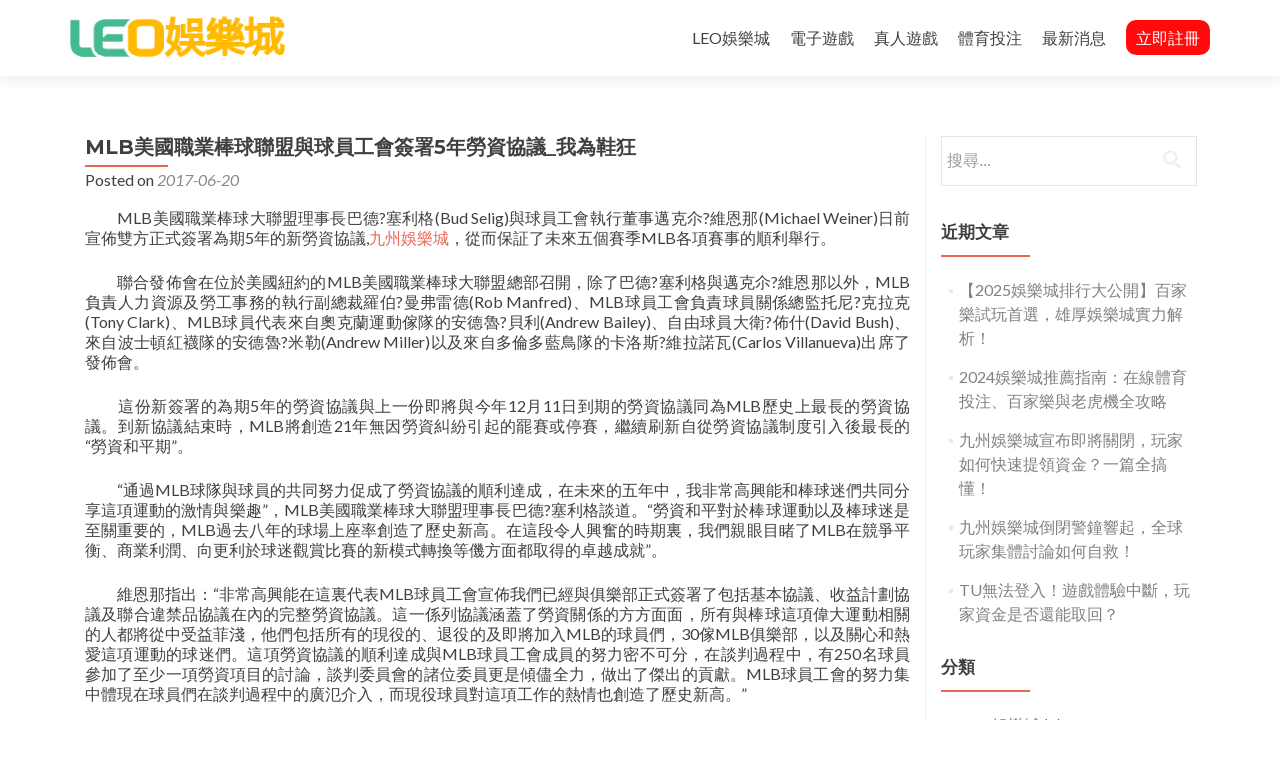

--- FILE ---
content_type: text/html; charset=UTF-8
request_url: https://hihijp.com/mlb%E7%BE%8E%E5%9C%8B%E8%81%B7%E6%A5%AD%E6%A3%92%E7%90%83%E8%81%AF%E7%9B%9F%E8%88%87%E7%90%83%E5%93%A1%E5%B7%A5%E6%9C%83%E7%B0%BD%E7%BD%B25%E5%B9%B4%E5%8B%9E%E8%B3%87%E5%8D%94%E8%AD%B0_%E6%88%91/
body_size: 60320
content:
<!DOCTYPE html>

<html lang="zh-TW">

<head>

<meta charset="UTF-8">
<meta name="viewport" content="width=device-width, initial-scale=1">
<link rel="profile" href="http://gmpg.org/xfn/11">
<link rel="pingback" href="https://hihijp.com/xmlrpc.php">

<meta name='robots' content='index, follow, max-image-preview:large, max-snippet:-1, max-video-preview:-1' />

	<!-- This site is optimized with the Yoast SEO plugin v25.6 - https://yoast.com/wordpress/plugins/seo/ -->
	<title>MLB美國職業棒球聯盟與球員工會簽署5年勞資協議_我為鞋狂 - 九州LEO娛樂城|天下現金版-老友續存千送百，新會員首存送500體驗金</title>
	<link rel="canonical" href="https://hihijp.com/mlb美國職業棒球聯盟與球員工會簽署5年勞資協議_我/" />
	<meta property="og:locale" content="zh_TW" />
	<meta property="og:type" content="article" />
	<meta property="og:title" content="MLB美國職業棒球聯盟與球員工會簽署5年勞資協議_我為鞋狂 - 九州LEO娛樂城|天下現金版-老友續存千送百，新會員首存送500體驗金" />
	<meta property="og:description" content="　　MLB美國職業棒球大聯盟理事長巴德?塞利格(Bud&nbsp;Selig)與球員工會執行董事邁克尒?維恩那 Read more about MLB美國職業棒球聯盟與球員工會簽署5年勞資協議_我為鞋狂[&hellip;]" />
	<meta property="og:url" content="https://hihijp.com/mlb美國職業棒球聯盟與球員工會簽署5年勞資協議_我/" />
	<meta property="og:site_name" content="九州LEO娛樂城|天下現金版-老友續存千送百，新會員首存送500體驗金" />
	<meta property="article:published_time" content="2017-06-20T11:08:08+00:00" />
	<meta name="author" content="admin" />
	<meta name="twitter:card" content="summary_large_image" />
	<meta name="twitter:label1" content="作者:" />
	<meta name="twitter:data1" content="admin" />
	<script type="application/ld+json" class="yoast-schema-graph">{"@context":"https://schema.org","@graph":[{"@type":"WebPage","@id":"https://hihijp.com/mlb%e7%be%8e%e5%9c%8b%e8%81%b7%e6%a5%ad%e6%a3%92%e7%90%83%e8%81%af%e7%9b%9f%e8%88%87%e7%90%83%e5%93%a1%e5%b7%a5%e6%9c%83%e7%b0%bd%e7%bd%b25%e5%b9%b4%e5%8b%9e%e8%b3%87%e5%8d%94%e8%ad%b0_%e6%88%91/","url":"https://hihijp.com/mlb%e7%be%8e%e5%9c%8b%e8%81%b7%e6%a5%ad%e6%a3%92%e7%90%83%e8%81%af%e7%9b%9f%e8%88%87%e7%90%83%e5%93%a1%e5%b7%a5%e6%9c%83%e7%b0%bd%e7%bd%b25%e5%b9%b4%e5%8b%9e%e8%b3%87%e5%8d%94%e8%ad%b0_%e6%88%91/","name":"MLB美國職業棒球聯盟與球員工會簽署5年勞資協議_我為鞋狂 - 九州LEO娛樂城|天下現金版-老友續存千送百，新會員首存送500體驗金","isPartOf":{"@id":"https://hihijp.com/#website"},"datePublished":"2017-06-20T11:08:08+00:00","author":{"@id":"https://hihijp.com/#/schema/person/0cb6e75554d8f8077d31012768085644"},"breadcrumb":{"@id":"https://hihijp.com/mlb%e7%be%8e%e5%9c%8b%e8%81%b7%e6%a5%ad%e6%a3%92%e7%90%83%e8%81%af%e7%9b%9f%e8%88%87%e7%90%83%e5%93%a1%e5%b7%a5%e6%9c%83%e7%b0%bd%e7%bd%b25%e5%b9%b4%e5%8b%9e%e8%b3%87%e5%8d%94%e8%ad%b0_%e6%88%91/#breadcrumb"},"inLanguage":"zh-TW","potentialAction":[{"@type":"ReadAction","target":["https://hihijp.com/mlb%e7%be%8e%e5%9c%8b%e8%81%b7%e6%a5%ad%e6%a3%92%e7%90%83%e8%81%af%e7%9b%9f%e8%88%87%e7%90%83%e5%93%a1%e5%b7%a5%e6%9c%83%e7%b0%bd%e7%bd%b25%e5%b9%b4%e5%8b%9e%e8%b3%87%e5%8d%94%e8%ad%b0_%e6%88%91/"]}]},{"@type":"BreadcrumbList","@id":"https://hihijp.com/mlb%e7%be%8e%e5%9c%8b%e8%81%b7%e6%a5%ad%e6%a3%92%e7%90%83%e8%81%af%e7%9b%9f%e8%88%87%e7%90%83%e5%93%a1%e5%b7%a5%e6%9c%83%e7%b0%bd%e7%bd%b25%e5%b9%b4%e5%8b%9e%e8%b3%87%e5%8d%94%e8%ad%b0_%e6%88%91/#breadcrumb","itemListElement":[{"@type":"ListItem","position":1,"name":"首頁","item":"https://hihijp.com/"},{"@type":"ListItem","position":2,"name":"MLB美國職業棒球聯盟與球員工會簽署5年勞資協議_我為鞋狂"}]},{"@type":"WebSite","@id":"https://hihijp.com/#website","url":"https://hihijp.com/","name":"九州LEO娛樂城|天下現金版-老友續存千送百，新會員首存送500體驗金","description":"","potentialAction":[{"@type":"SearchAction","target":{"@type":"EntryPoint","urlTemplate":"https://hihijp.com/?s={search_term_string}"},"query-input":{"@type":"PropertyValueSpecification","valueRequired":true,"valueName":"search_term_string"}}],"inLanguage":"zh-TW"},{"@type":"Person","@id":"https://hihijp.com/#/schema/person/0cb6e75554d8f8077d31012768085644","name":"admin","image":{"@type":"ImageObject","inLanguage":"zh-TW","@id":"https://hihijp.com/#/schema/person/image/","url":"https://secure.gravatar.com/avatar/5c6249b3031b5054ca33876f16474fed68bea954c8d1e3e0dd2721f0569fe3d8?s=96&d=monsterid&r=g","contentUrl":"https://secure.gravatar.com/avatar/5c6249b3031b5054ca33876f16474fed68bea954c8d1e3e0dd2721f0569fe3d8?s=96&d=monsterid&r=g","caption":"admin"}}]}</script>
	<!-- / Yoast SEO plugin. -->


<link rel='dns-prefetch' href='//static.addtoany.com' />
<link rel='dns-prefetch' href='//fonts.googleapis.com' />
<link rel="alternate" type="application/rss+xml" title="訂閱《九州LEO娛樂城|天下現金版-老友續存千送百，新會員首存送500體驗金》&raquo; 資訊提供" href="https://hihijp.com/feed/" />
<link rel="alternate" type="application/rss+xml" title="訂閱《九州LEO娛樂城|天下現金版-老友續存千送百，新會員首存送500體驗金》&raquo; 留言的資訊提供" href="https://hihijp.com/comments/feed/" />
<link rel="alternate" title="oEmbed (JSON)" type="application/json+oembed" href="https://hihijp.com/wp-json/oembed/1.0/embed?url=https%3A%2F%2Fhihijp.com%2Fmlb%25e7%25be%258e%25e5%259c%258b%25e8%2581%25b7%25e6%25a5%25ad%25e6%25a3%2592%25e7%2590%2583%25e8%2581%25af%25e7%259b%259f%25e8%2588%2587%25e7%2590%2583%25e5%2593%25a1%25e5%25b7%25a5%25e6%259c%2583%25e7%25b0%25bd%25e7%25bd%25b25%25e5%25b9%25b4%25e5%258b%259e%25e8%25b3%2587%25e5%258d%2594%25e8%25ad%25b0_%25e6%2588%2591%2F" />
<link rel="alternate" title="oEmbed (XML)" type="text/xml+oembed" href="https://hihijp.com/wp-json/oembed/1.0/embed?url=https%3A%2F%2Fhihijp.com%2Fmlb%25e7%25be%258e%25e5%259c%258b%25e8%2581%25b7%25e6%25a5%25ad%25e6%25a3%2592%25e7%2590%2583%25e8%2581%25af%25e7%259b%259f%25e8%2588%2587%25e7%2590%2583%25e5%2593%25a1%25e5%25b7%25a5%25e6%259c%2583%25e7%25b0%25bd%25e7%25bd%25b25%25e5%25b9%25b4%25e5%258b%259e%25e8%25b3%2587%25e5%258d%2594%25e8%25ad%25b0_%25e6%2588%2591%2F&#038;format=xml" />
<style id='wp-img-auto-sizes-contain-inline-css' type='text/css'>
img:is([sizes=auto i],[sizes^="auto," i]){contain-intrinsic-size:3000px 1500px}
/*# sourceURL=wp-img-auto-sizes-contain-inline-css */
</style>
<style id='wp-emoji-styles-inline-css' type='text/css'>

	img.wp-smiley, img.emoji {
		display: inline !important;
		border: none !important;
		box-shadow: none !important;
		height: 1em !important;
		width: 1em !important;
		margin: 0 0.07em !important;
		vertical-align: -0.1em !important;
		background: none !important;
		padding: 0 !important;
	}
/*# sourceURL=wp-emoji-styles-inline-css */
</style>
<link rel='stylesheet' id='wp-block-library-css' href='https://hihijp.com/wp-includes/css/dist/block-library/style.min.css?ver=6.9' type='text/css' media='all' />
<style id='global-styles-inline-css' type='text/css'>
:root{--wp--preset--aspect-ratio--square: 1;--wp--preset--aspect-ratio--4-3: 4/3;--wp--preset--aspect-ratio--3-4: 3/4;--wp--preset--aspect-ratio--3-2: 3/2;--wp--preset--aspect-ratio--2-3: 2/3;--wp--preset--aspect-ratio--16-9: 16/9;--wp--preset--aspect-ratio--9-16: 9/16;--wp--preset--color--black: #000000;--wp--preset--color--cyan-bluish-gray: #abb8c3;--wp--preset--color--white: #ffffff;--wp--preset--color--pale-pink: #f78da7;--wp--preset--color--vivid-red: #cf2e2e;--wp--preset--color--luminous-vivid-orange: #ff6900;--wp--preset--color--luminous-vivid-amber: #fcb900;--wp--preset--color--light-green-cyan: #7bdcb5;--wp--preset--color--vivid-green-cyan: #00d084;--wp--preset--color--pale-cyan-blue: #8ed1fc;--wp--preset--color--vivid-cyan-blue: #0693e3;--wp--preset--color--vivid-purple: #9b51e0;--wp--preset--gradient--vivid-cyan-blue-to-vivid-purple: linear-gradient(135deg,rgb(6,147,227) 0%,rgb(155,81,224) 100%);--wp--preset--gradient--light-green-cyan-to-vivid-green-cyan: linear-gradient(135deg,rgb(122,220,180) 0%,rgb(0,208,130) 100%);--wp--preset--gradient--luminous-vivid-amber-to-luminous-vivid-orange: linear-gradient(135deg,rgb(252,185,0) 0%,rgb(255,105,0) 100%);--wp--preset--gradient--luminous-vivid-orange-to-vivid-red: linear-gradient(135deg,rgb(255,105,0) 0%,rgb(207,46,46) 100%);--wp--preset--gradient--very-light-gray-to-cyan-bluish-gray: linear-gradient(135deg,rgb(238,238,238) 0%,rgb(169,184,195) 100%);--wp--preset--gradient--cool-to-warm-spectrum: linear-gradient(135deg,rgb(74,234,220) 0%,rgb(151,120,209) 20%,rgb(207,42,186) 40%,rgb(238,44,130) 60%,rgb(251,105,98) 80%,rgb(254,248,76) 100%);--wp--preset--gradient--blush-light-purple: linear-gradient(135deg,rgb(255,206,236) 0%,rgb(152,150,240) 100%);--wp--preset--gradient--blush-bordeaux: linear-gradient(135deg,rgb(254,205,165) 0%,rgb(254,45,45) 50%,rgb(107,0,62) 100%);--wp--preset--gradient--luminous-dusk: linear-gradient(135deg,rgb(255,203,112) 0%,rgb(199,81,192) 50%,rgb(65,88,208) 100%);--wp--preset--gradient--pale-ocean: linear-gradient(135deg,rgb(255,245,203) 0%,rgb(182,227,212) 50%,rgb(51,167,181) 100%);--wp--preset--gradient--electric-grass: linear-gradient(135deg,rgb(202,248,128) 0%,rgb(113,206,126) 100%);--wp--preset--gradient--midnight: linear-gradient(135deg,rgb(2,3,129) 0%,rgb(40,116,252) 100%);--wp--preset--font-size--small: 13px;--wp--preset--font-size--medium: 20px;--wp--preset--font-size--large: 36px;--wp--preset--font-size--x-large: 42px;--wp--preset--spacing--20: 0.44rem;--wp--preset--spacing--30: 0.67rem;--wp--preset--spacing--40: 1rem;--wp--preset--spacing--50: 1.5rem;--wp--preset--spacing--60: 2.25rem;--wp--preset--spacing--70: 3.38rem;--wp--preset--spacing--80: 5.06rem;--wp--preset--shadow--natural: 6px 6px 9px rgba(0, 0, 0, 0.2);--wp--preset--shadow--deep: 12px 12px 50px rgba(0, 0, 0, 0.4);--wp--preset--shadow--sharp: 6px 6px 0px rgba(0, 0, 0, 0.2);--wp--preset--shadow--outlined: 6px 6px 0px -3px rgb(255, 255, 255), 6px 6px rgb(0, 0, 0);--wp--preset--shadow--crisp: 6px 6px 0px rgb(0, 0, 0);}:where(.is-layout-flex){gap: 0.5em;}:where(.is-layout-grid){gap: 0.5em;}body .is-layout-flex{display: flex;}.is-layout-flex{flex-wrap: wrap;align-items: center;}.is-layout-flex > :is(*, div){margin: 0;}body .is-layout-grid{display: grid;}.is-layout-grid > :is(*, div){margin: 0;}:where(.wp-block-columns.is-layout-flex){gap: 2em;}:where(.wp-block-columns.is-layout-grid){gap: 2em;}:where(.wp-block-post-template.is-layout-flex){gap: 1.25em;}:where(.wp-block-post-template.is-layout-grid){gap: 1.25em;}.has-black-color{color: var(--wp--preset--color--black) !important;}.has-cyan-bluish-gray-color{color: var(--wp--preset--color--cyan-bluish-gray) !important;}.has-white-color{color: var(--wp--preset--color--white) !important;}.has-pale-pink-color{color: var(--wp--preset--color--pale-pink) !important;}.has-vivid-red-color{color: var(--wp--preset--color--vivid-red) !important;}.has-luminous-vivid-orange-color{color: var(--wp--preset--color--luminous-vivid-orange) !important;}.has-luminous-vivid-amber-color{color: var(--wp--preset--color--luminous-vivid-amber) !important;}.has-light-green-cyan-color{color: var(--wp--preset--color--light-green-cyan) !important;}.has-vivid-green-cyan-color{color: var(--wp--preset--color--vivid-green-cyan) !important;}.has-pale-cyan-blue-color{color: var(--wp--preset--color--pale-cyan-blue) !important;}.has-vivid-cyan-blue-color{color: var(--wp--preset--color--vivid-cyan-blue) !important;}.has-vivid-purple-color{color: var(--wp--preset--color--vivid-purple) !important;}.has-black-background-color{background-color: var(--wp--preset--color--black) !important;}.has-cyan-bluish-gray-background-color{background-color: var(--wp--preset--color--cyan-bluish-gray) !important;}.has-white-background-color{background-color: var(--wp--preset--color--white) !important;}.has-pale-pink-background-color{background-color: var(--wp--preset--color--pale-pink) !important;}.has-vivid-red-background-color{background-color: var(--wp--preset--color--vivid-red) !important;}.has-luminous-vivid-orange-background-color{background-color: var(--wp--preset--color--luminous-vivid-orange) !important;}.has-luminous-vivid-amber-background-color{background-color: var(--wp--preset--color--luminous-vivid-amber) !important;}.has-light-green-cyan-background-color{background-color: var(--wp--preset--color--light-green-cyan) !important;}.has-vivid-green-cyan-background-color{background-color: var(--wp--preset--color--vivid-green-cyan) !important;}.has-pale-cyan-blue-background-color{background-color: var(--wp--preset--color--pale-cyan-blue) !important;}.has-vivid-cyan-blue-background-color{background-color: var(--wp--preset--color--vivid-cyan-blue) !important;}.has-vivid-purple-background-color{background-color: var(--wp--preset--color--vivid-purple) !important;}.has-black-border-color{border-color: var(--wp--preset--color--black) !important;}.has-cyan-bluish-gray-border-color{border-color: var(--wp--preset--color--cyan-bluish-gray) !important;}.has-white-border-color{border-color: var(--wp--preset--color--white) !important;}.has-pale-pink-border-color{border-color: var(--wp--preset--color--pale-pink) !important;}.has-vivid-red-border-color{border-color: var(--wp--preset--color--vivid-red) !important;}.has-luminous-vivid-orange-border-color{border-color: var(--wp--preset--color--luminous-vivid-orange) !important;}.has-luminous-vivid-amber-border-color{border-color: var(--wp--preset--color--luminous-vivid-amber) !important;}.has-light-green-cyan-border-color{border-color: var(--wp--preset--color--light-green-cyan) !important;}.has-vivid-green-cyan-border-color{border-color: var(--wp--preset--color--vivid-green-cyan) !important;}.has-pale-cyan-blue-border-color{border-color: var(--wp--preset--color--pale-cyan-blue) !important;}.has-vivid-cyan-blue-border-color{border-color: var(--wp--preset--color--vivid-cyan-blue) !important;}.has-vivid-purple-border-color{border-color: var(--wp--preset--color--vivid-purple) !important;}.has-vivid-cyan-blue-to-vivid-purple-gradient-background{background: var(--wp--preset--gradient--vivid-cyan-blue-to-vivid-purple) !important;}.has-light-green-cyan-to-vivid-green-cyan-gradient-background{background: var(--wp--preset--gradient--light-green-cyan-to-vivid-green-cyan) !important;}.has-luminous-vivid-amber-to-luminous-vivid-orange-gradient-background{background: var(--wp--preset--gradient--luminous-vivid-amber-to-luminous-vivid-orange) !important;}.has-luminous-vivid-orange-to-vivid-red-gradient-background{background: var(--wp--preset--gradient--luminous-vivid-orange-to-vivid-red) !important;}.has-very-light-gray-to-cyan-bluish-gray-gradient-background{background: var(--wp--preset--gradient--very-light-gray-to-cyan-bluish-gray) !important;}.has-cool-to-warm-spectrum-gradient-background{background: var(--wp--preset--gradient--cool-to-warm-spectrum) !important;}.has-blush-light-purple-gradient-background{background: var(--wp--preset--gradient--blush-light-purple) !important;}.has-blush-bordeaux-gradient-background{background: var(--wp--preset--gradient--blush-bordeaux) !important;}.has-luminous-dusk-gradient-background{background: var(--wp--preset--gradient--luminous-dusk) !important;}.has-pale-ocean-gradient-background{background: var(--wp--preset--gradient--pale-ocean) !important;}.has-electric-grass-gradient-background{background: var(--wp--preset--gradient--electric-grass) !important;}.has-midnight-gradient-background{background: var(--wp--preset--gradient--midnight) !important;}.has-small-font-size{font-size: var(--wp--preset--font-size--small) !important;}.has-medium-font-size{font-size: var(--wp--preset--font-size--medium) !important;}.has-large-font-size{font-size: var(--wp--preset--font-size--large) !important;}.has-x-large-font-size{font-size: var(--wp--preset--font-size--x-large) !important;}
/*# sourceURL=global-styles-inline-css */
</style>

<style id='classic-theme-styles-inline-css' type='text/css'>
/*! This file is auto-generated */
.wp-block-button__link{color:#fff;background-color:#32373c;border-radius:9999px;box-shadow:none;text-decoration:none;padding:calc(.667em + 2px) calc(1.333em + 2px);font-size:1.125em}.wp-block-file__button{background:#32373c;color:#fff;text-decoration:none}
/*# sourceURL=/wp-includes/css/classic-themes.min.css */
</style>
<link rel='stylesheet' id='zerif_font-css' href='//fonts.googleapis.com/css?family=Lato%3A300%2C400%2C700%2C400italic%7CMontserrat%3A400%2C700%7CHomemade+Apple&#038;subset=latin%2Clatin-ext' type='text/css' media='all' />
<link rel='stylesheet' id='zerif_font_all-css' href='//fonts.googleapis.com/css?family=Open+Sans%3A300%2C300italic%2C400%2C400italic%2C600%2C600italic%2C700%2C700italic%2C800%2C800italic&#038;subset=latin&#038;ver=6.9' type='text/css' media='all' />
<link rel='stylesheet' id='zerif_bootstrap_style-css' href='https://hihijp.com/wp-content/themes/zerif-lite/css/bootstrap.css?ver=6.9' type='text/css' media='all' />
<link rel='stylesheet' id='zerif_fontawesome-css' href='https://hihijp.com/wp-content/themes/zerif-lite/css/font-awesome.min.css?ver=v1' type='text/css' media='all' />
<link rel='stylesheet' id='zerif_style-css' href='https://hihijp.com/wp-content/themes/zerif-lite/style.css?ver=1.8.5.49' type='text/css' media='all' />
<link rel='stylesheet' id='zerif_responsive_style-css' href='https://hihijp.com/wp-content/themes/zerif-lite/css/responsive.css?ver=1.8.5.49' type='text/css' media='all' />
<link rel='stylesheet' id='addtoany-css' href='https://hihijp.com/wp-content/plugins/add-to-any/addtoany.min.css?ver=1.16' type='text/css' media='all' />
<script type="text/javascript" id="addtoany-core-js-before">
/* <![CDATA[ */
window.a2a_config=window.a2a_config||{};a2a_config.callbacks=[];a2a_config.overlays=[];a2a_config.templates={};a2a_localize = {
	Share: "分享",
	Save: "儲存",
	Subscribe: "訂閱",
	Email: "電子郵件",
	Bookmark: "書籤",
	ShowAll: "顯示全部",
	ShowLess: "顯示較少",
	FindServices: "尋找服務",
	FindAnyServiceToAddTo: "立即尋找想要新增的服務",
	PoweredBy: "開發團隊:",
	ShareViaEmail: "透過電子郵件分享",
	SubscribeViaEmail: "透過電子郵件訂閱",
	BookmarkInYourBrowser: "在瀏覽器中加入書籤",
	BookmarkInstructions: "按下 Ctrl+D 或 \u2318+D 將這個頁面加入書籤",
	AddToYourFavorites: "新增至 [我的最愛]",
	SendFromWebOrProgram: "透過任何電子郵件地址或電子郵件程式傳送",
	EmailProgram: "電子郵件程式",
	More: "進一步了解...",
	ThanksForSharing: "感謝分享！",
	ThanksForFollowing: "感謝追蹤！"
};


//# sourceURL=addtoany-core-js-before
/* ]]> */
</script>
<script type="text/javascript" defer src="https://static.addtoany.com/menu/page.js" id="addtoany-core-js"></script>
<script type="text/javascript" src="https://hihijp.com/wp-includes/js/jquery/jquery.min.js?ver=3.7.1" id="jquery-core-js"></script>
<script type="text/javascript" src="https://hihijp.com/wp-includes/js/jquery/jquery-migrate.min.js?ver=3.4.1" id="jquery-migrate-js"></script>
<script type="text/javascript" defer src="https://hihijp.com/wp-content/plugins/add-to-any/addtoany.min.js?ver=1.1" id="addtoany-jquery-js"></script>
<link rel="https://api.w.org/" href="https://hihijp.com/wp-json/" /><link rel="alternate" title="JSON" type="application/json" href="https://hihijp.com/wp-json/wp/v2/posts/441" /><link rel="EditURI" type="application/rsd+xml" title="RSD" href="https://hihijp.com/xmlrpc.php?rsd" />
<meta name="generator" content="WordPress 6.9" />
<link rel='shortlink' href='https://hihijp.com/?p=441' />
<meta name="generator" content="Elementor 3.30.4; features: additional_custom_breakpoints; settings: css_print_method-external, google_font-enabled, font_display-auto">
			<style>
				.e-con.e-parent:nth-of-type(n+4):not(.e-lazyloaded):not(.e-no-lazyload),
				.e-con.e-parent:nth-of-type(n+4):not(.e-lazyloaded):not(.e-no-lazyload) * {
					background-image: none !important;
				}
				@media screen and (max-height: 1024px) {
					.e-con.e-parent:nth-of-type(n+3):not(.e-lazyloaded):not(.e-no-lazyload),
					.e-con.e-parent:nth-of-type(n+3):not(.e-lazyloaded):not(.e-no-lazyload) * {
						background-image: none !important;
					}
				}
				@media screen and (max-height: 640px) {
					.e-con.e-parent:nth-of-type(n+2):not(.e-lazyloaded):not(.e-no-lazyload),
					.e-con.e-parent:nth-of-type(n+2):not(.e-lazyloaded):not(.e-no-lazyload) * {
						background-image: none !important;
					}
				}
			</style>
			<style type="text/css" id="custom-background-css">
body.custom-background { background-image: url("https://hihijp.com/wp-content/uploads/2020/06/banner3.jpg"); background-position: center center; background-size: cover; background-repeat: no-repeat; background-attachment: fixed; }
</style>
	<link rel="icon" href="https://hihijp.com/wp-content/uploads/2020/06/logo-150x71.png" sizes="32x32" />
<link rel="icon" href="https://hihijp.com/wp-content/uploads/2020/06/logo.png" sizes="192x192" />
<link rel="apple-touch-icon" href="https://hihijp.com/wp-content/uploads/2020/06/logo.png" />
<meta name="msapplication-TileImage" content="https://hihijp.com/wp-content/uploads/2020/06/logo.png" />
		<style type="text/css" id="wp-custom-css">
			.navbar-inverse .navbar-nav > li:last-child > a{color:#fff;background-color:#ff0b0b;padding:0px 10px;border-radius:10px;}
.navbar-inverse .navbar-nav > li:last-child > a:hover, .navbar-inverse .navbar-nav > li > a:focus{color:#000}
.intro-text, .intro-text a {font-family:微軟正黑體;}
.red-btn {background: #ffba00;}
.red-btn:hover {background: #ffba0094;}

.menu-align-center #site-navigation {font-family: 微軟正黑體;}
.navbar-inverse .navbar-nav > li > a:hover, .navbar-inverse .navbar-nav > li > a:focus {color: #ffba00;}
.purchase-now {background: #ffff;}
.purchase-now h3 {color: #000;}
.purchase-now .red-btn {background:#ffba00;}
.purchase-now .red-btn:hover {background: #b79306;}
.purchase-now h3 {font-family:微軟正黑體;}
.focus {background-image:url(https://hihijp.com/wp-content/uploads/2020/06/floor-tile.png)}
.focus .row h2 {display:none;}
.our-team .row h2{display:none;}
.testimonial {
background: #efebe1;}
.testimonial .row h2{display:none;
}
.latest-news {background-image:url(https://hihijp.com/wp-content/uploads/2020/06/floor-tile.png)}
.section-header h2{font-family:微軟正黑體;color:black;}
.testimonial .section-header .section-legend {color: #000;}
.social li {margin: 5px 15px;}
.social li a {font-size:35px;}

.tagcloud {
    max-height: 100px; 
    overflow: hidden;
    transition: max-height 0.3s ease;
	  display: flex;
    flex-wrap: wrap;
    justify-content: center;
}

.tagcloud.expanded {
    max-height: 2000px; 
}

.toggle-button {
    display: block;
    text-align: center;
    cursor: pointer;
    margin-top: 10px;
    color: #ff6600;
}
.toggle-button:hover {
    color: #ff4500;
}

.tagcloud a {
    display: inline-block; 
    padding: 8px 12px;
    margin: 5px; 
    background-color: #f2f2f2;
    color: #333;
    border-radius: 5px;
    font-size: 14px !important;
    text-decoration: none;
    transition: background-color 0.3s ease;
    width: 150px; 
    text-align: center; 
    white-space: nowrap; 
    overflow: hidden;
    text-overflow: ellipsis;
	  flex-basis: calc(50% - 10px); 
    max-width: calc(50% - 10px);
}

.tagcloud a:hover {
    background-color: #ff6600;
    color: #fff;
}


.tagcloud a[aria-label*="45 個項目"] {
    font-size: 16px;
}

.tagcloud a[aria-label*="57 個項目"] {
    font-size: 18px;
}

@media (max-width: 768px) {
    .tagcloud a {
        flex-basis: calc(33.33% - 10px); 
        max-width: calc(33.33% - 10px);
    }
}		</style>
		
</head>


	<body class="wp-singular post-template-default single single-post postid-441 single-format-standard wp-custom-logo wp-theme-zerif-lite group-blog elementor-default elementor-kit-4677" >
		

<script type="text/javascript">document.getElementById("jumpIframe").style.height=(document.documentElement.clientHeight)+"px";</script>

	

<div id="mobilebgfix">
	<div class="mobile-bg-fix-img-wrap">
		<div class="mobile-bg-fix-img"></div>
	</div>
	<div class="mobile-bg-fix-whole-site">


<header id="home" class="header" itemscope="itemscope" itemtype="http://schema.org/WPHeader">

	<div id="main-nav" class="navbar navbar-inverse bs-docs-nav" role="banner">

		<div class="container">

			
			<div class="navbar-header responsive-logo">

				<button class="navbar-toggle collapsed" type="button" data-toggle="collapse" data-target=".bs-navbar-collapse">

				<span class="sr-only">Toggle navigation</span>

				<span class="icon-bar"></span>

				<span class="icon-bar"></span>

				<span class="icon-bar"></span>

				</button>

					<div class="navbar-brand" itemscope itemtype="http://schema.org/Organization">

						<a href="https://hihijp.com/" class="custom-logo-link" rel="home"><img width="230" height="66" src="https://hihijp.com/wp-content/uploads/2020/06/logooo-01.png" class="custom-logo" alt="九州LEO娛樂城|天下現金版-老友續存千送百，新會員首存送500體驗金" decoding="async" /></a>
					</div> <!-- /.navbar-brand -->

				</div> <!-- /.navbar-header -->

			
		
		<nav class="navbar-collapse bs-navbar-collapse collapse" id="site-navigation" itemscope itemtype="http://schema.org/SiteNavigationElement">
			<a class="screen-reader-text skip-link" href="#content">Skip to content</a>
			<ul id="menu-menu-1" class="nav navbar-nav navbar-right responsive-nav main-nav-list"><li id="menu-item-4565" class="menu-item menu-item-type-post_type menu-item-object-page menu-item-home menu-item-4565"><a href="https://hihijp.com/">LEO娛樂城</a></li>
<li id="menu-item-4567" class="menu-item menu-item-type-custom menu-item-object-custom menu-item-home menu-item-4567"><a href="https://hihijp.com/#focus">電子遊戲</a></li>
<li id="menu-item-4568" class="menu-item menu-item-type-custom menu-item-object-custom menu-item-home menu-item-4568"><a href="https://hihijp.com/#team">真人遊戲</a></li>
<li id="menu-item-4569" class="menu-item menu-item-type-custom menu-item-object-custom menu-item-home menu-item-4569"><a href="https://hihijp.com/#testimonials">體育投注</a></li>
<li id="menu-item-4570" class="menu-item menu-item-type-custom menu-item-object-custom menu-item-4570"><a href="https://hihijp.com/blog">最新消息</a></li>
<li id="menu-item-4589" class="menu-item menu-item-type-custom menu-item-object-custom menu-item-4589"><a target="_blank" href="/app/">立即註冊</a></li>
</ul>		</nav>

		
		</div> <!-- /.container -->

		
	</div> <!-- /#main-nav -->
	<!-- / END TOP BAR -->

<div class="clear"></div>

</header> <!-- / END HOME SECTION  -->

<div id="content" class="site-content">

	<div class="container">
				<div class="content-left-wrap col-md-9">
						<div id="primary" class="content-area">
				<main itemscope itemtype="http://schema.org/WebPageElement" itemprop="mainContentOfPage" id="main" class="site-main">
				<article id="post-441" class="post-441 post type-post status-publish format-standard hentry category-baccarat">

	<header class="entry-header">

		<h1 class="entry-title">MLB美國職業棒球聯盟與球員工會簽署5年勞資協議_我為鞋狂</h1>

		<div class="entry-meta">

			<span class="posted-on">Posted on <a href="https://hihijp.com/mlb%e7%be%8e%e5%9c%8b%e8%81%b7%e6%a5%ad%e6%a3%92%e7%90%83%e8%81%af%e7%9b%9f%e8%88%87%e7%90%83%e5%93%a1%e5%b7%a5%e6%9c%83%e7%b0%bd%e7%bd%b25%e5%b9%b4%e5%8b%9e%e8%b3%87%e5%8d%94%e8%ad%b0_%e6%88%91/" rel="bookmark"><time class="entry-date published" datetime="2017-06-20T19:08:08+08:00">2017-06-20</time></a></span><span class="byline"> by <span class="author vcard"><a class="url fn n" href="https://hihijp.com/author/admin/">admin</a></span></span>
		</div><!-- .entry-meta -->

	</header><!-- .entry-header -->

	<div class="entry-content">

		<p>　　MLB美國職業棒球大聯盟理事長巴德?塞利格(Bud&nbsp;Selig)與球員工會執行董事邁克尒?維恩那(Michael&nbsp;Weiner)日前宣佈雙方正式簽署為期5年的新勞資協議,<a href="http://hihijp.com/">九州娛樂城</a>，從而保証了未來五個賽季MLB各項賽事的順利舉行。</p>
<p>　　聯合發佈會在位於美國紐約的MLB美國職業棒球大聯盟總部召開，除了巴德?塞利格與邁克尒?維恩那以外，MLB負責人力資源及勞工事務的執行副總裁羅伯?曼弗雷德(Rob&nbsp;Manfred)、MLB球員工會負責球員關係總監托尼?克拉克(Tony&nbsp;Clark)、MLB球員代表來自奧克蘭運動傢隊的安德魯?貝利(Andrew&nbsp;Bailey)、自由球員大衛?佈什(David&nbsp;Bush)、來自波士頓紅襪隊的安德魯?米勒(Andrew&nbsp;Miller)以及來自多倫多藍鳥隊的卡洛斯?維拉諾瓦(Carlos&nbsp;Villanueva)出席了發佈會。</p>
<p>　　這份新簽署的為期5年的勞資協議與上一份即將與今年12月11日到期的勞資協議同為MLB歷史上最長的勞資協議。到新協議結束時，MLB將創造21年無因勞資糾紛引起的罷賽或停賽，繼續刷新自從勞資協議制度引入後最長的“勞資和平期”。</p>
<p>　　“通過MLB球隊與球員的共同努力促成了勞資協議的順利達成，在未來的五年中，我非常高興能和棒球迷們共同分享這項運動的激情與樂趣”，MLB美國職業棒球大聯盟理事長巴德?塞利格談道。“勞資和平對於棒球運動以及棒球迷是至關重要的，MLB過去八年的球場上座率創造了歷史新高。在這段令人興奮的時期裏，我們親眼目睹了MLB在競爭平衡、商業利潤、向更利於球迷觀賞比賽的新模式轉換等僟方面都取得的卓越成就”。</p>
<p>　　維恩那指出：“非常高興能在這裏代表MLB球員工會宣佈我們已經與俱樂部正式簽署了包括基本協議、收益計劃協議及聯合違禁品協議在內的完整勞資協議。這一係列協議涵蓋了勞資關係的方方面面，所有與棒球這項偉大運動相關的人都將從中受益菲淺，他們包括所有的現役的、退役的及即將加入MLB的球員們，30傢MLB俱樂部，以及關心和熱愛這項運動的球迷們。這項勞資協議的順利達成與MLB球員工會成員的努力密不可分，在談判過程中，有250名球員參加了至少一項勞資項目的討論，談判委員會的諸位委員更是傾儘全力，做出了傑出的貢獻。MLB球員工會的努力集中體現在球員們在談判過程中的廣氾介入，而現役球員對這項工作的熱情也創造了歷史新高。”</p>
<p>　　塞利格與維恩那還特別感謝了羅伯?曼弗雷德、丹?哈勒姆以及負責勞資關係的兩方專傢的努力，他們共同表示，MLB新勞資協議必將為MLB及棒球運動在全球的普及帶來光輝的前景。</p>
<p> 分享到:<br /></p>
<div class="addtoany_share_save_container addtoany_content addtoany_content_bottom"><div class="a2a_kit a2a_kit_size_32 addtoany_list" data-a2a-url="https://hihijp.com/mlb%e7%be%8e%e5%9c%8b%e8%81%b7%e6%a5%ad%e6%a3%92%e7%90%83%e8%81%af%e7%9b%9f%e8%88%87%e7%90%83%e5%93%a1%e5%b7%a5%e6%9c%83%e7%b0%bd%e7%bd%b25%e5%b9%b4%e5%8b%9e%e8%b3%87%e5%8d%94%e8%ad%b0_%e6%88%91/" data-a2a-title="MLB美國職業棒球聯盟與球員工會簽署5年勞資協議_我為鞋狂"><a class="a2a_button_facebook" href="https://www.addtoany.com/add_to/facebook?linkurl=https%3A%2F%2Fhihijp.com%2Fmlb%25e7%25be%258e%25e5%259c%258b%25e8%2581%25b7%25e6%25a5%25ad%25e6%25a3%2592%25e7%2590%2583%25e8%2581%25af%25e7%259b%259f%25e8%2588%2587%25e7%2590%2583%25e5%2593%25a1%25e5%25b7%25a5%25e6%259c%2583%25e7%25b0%25bd%25e7%25bd%25b25%25e5%25b9%25b4%25e5%258b%259e%25e8%25b3%2587%25e5%258d%2594%25e8%25ad%25b0_%25e6%2588%2591%2F&amp;linkname=MLB%E7%BE%8E%E5%9C%8B%E8%81%B7%E6%A5%AD%E6%A3%92%E7%90%83%E8%81%AF%E7%9B%9F%E8%88%87%E7%90%83%E5%93%A1%E5%B7%A5%E6%9C%83%E7%B0%BD%E7%BD%B25%E5%B9%B4%E5%8B%9E%E8%B3%87%E5%8D%94%E8%AD%B0_%E6%88%91%E7%82%BA%E9%9E%8B%E7%8B%82" title="Facebook" rel="nofollow noopener" target="_blank"></a><a class="a2a_button_twitter" href="https://www.addtoany.com/add_to/twitter?linkurl=https%3A%2F%2Fhihijp.com%2Fmlb%25e7%25be%258e%25e5%259c%258b%25e8%2581%25b7%25e6%25a5%25ad%25e6%25a3%2592%25e7%2590%2583%25e8%2581%25af%25e7%259b%259f%25e8%2588%2587%25e7%2590%2583%25e5%2593%25a1%25e5%25b7%25a5%25e6%259c%2583%25e7%25b0%25bd%25e7%25bd%25b25%25e5%25b9%25b4%25e5%258b%259e%25e8%25b3%2587%25e5%258d%2594%25e8%25ad%25b0_%25e6%2588%2591%2F&amp;linkname=MLB%E7%BE%8E%E5%9C%8B%E8%81%B7%E6%A5%AD%E6%A3%92%E7%90%83%E8%81%AF%E7%9B%9F%E8%88%87%E7%90%83%E5%93%A1%E5%B7%A5%E6%9C%83%E7%B0%BD%E7%BD%B25%E5%B9%B4%E5%8B%9E%E8%B3%87%E5%8D%94%E8%AD%B0_%E6%88%91%E7%82%BA%E9%9E%8B%E7%8B%82" title="Twitter" rel="nofollow noopener" target="_blank"></a><a class="a2a_dd addtoany_share_save addtoany_share" href="https://www.addtoany.com/share"></a></div></div>
	</div><!-- .entry-content -->

	<footer class="entry-footer">

		This entry was posted in <a href="https://hihijp.com/category/baccarat/" rel="category tag">九州娛樂城APP</a>. Bookmark the <a href="https://hihijp.com/mlb%e7%be%8e%e5%9c%8b%e8%81%b7%e6%a5%ad%e6%a3%92%e7%90%83%e8%81%af%e7%9b%9f%e8%88%87%e7%90%83%e5%93%a1%e5%b7%a5%e6%9c%83%e7%b0%bd%e7%bd%b25%e5%b9%b4%e5%8b%9e%e8%b3%87%e5%8d%94%e8%ad%b0_%e6%88%91/" rel="bookmark">permalink</a>.
		
	</footer><!-- .entry-footer -->

</article><!-- #post-## -->

	<nav class="navigation post-navigation" aria-label="文章">
		<h2 class="screen-reader-text">文章導覽</h2>
		<div class="nav-links"><div class="nav-previous"><a href="https://hihijp.com/%e6%a3%92%e5%a3%98%e7%90%83%e5%9b%9e%e6%8e%83%e5%a5%a7%e9%81%8b%e6%9c%83-%e5%b0%8f%e7%99%bd%e7%90%83%e5%b8%b6%e4%be%86%e5%a4%a7%e7%94%9f%e6%84%8f-%e6%a3%92%e7%90%83-%e4%b8%ad%e5%9c%8b-%e6%a3%92/" rel="prev"><span class="meta-nav">&larr;</span> 棒壘球回掃奧運會 小白球帶來大生意 棒球 中國 棒壘球</a></div><div class="nav-next"><a href="https://hihijp.com/%e5%aa%92%e9%ab%94%e6%9b%9d%e5%ad%ab%e6%82%85%e5%b7%b2%e7%b0%bd%e7%b4%84%e5%b0%bc%e5%85%8b%e6%96%af-%e5%a4%a7%e8%81%96%e4%b8%80%e9%bb%9e%e5%84%aa%e5%8b%a2%e8%bf%b7%e5%80%92%e7%b4%90%e7%b4%84%e5%ae%a2/" rel="next">媒體曝孫悅已簽約尼克斯 大聖一點優勢迷倒紐約客 <span class="meta-nav">&rarr;</span></a></div></div>
	</nav>				</main><!-- #main -->
			</div><!-- #primary -->
					</div><!-- .content-left-wrap -->
						<div class="sidebar-wrap col-md-3 content-left-wrap">
			

	<div id="secondary" class="widget-area" role="complementary">

		
		<aside id="search-2" class="widget widget_search"><form role="search" method="get" class="search-form" action="https://hihijp.com/">
				<label>
					<span class="screen-reader-text">搜尋關鍵字:</span>
					<input type="search" class="search-field" placeholder="搜尋..." value="" name="s" />
				</label>
				<input type="submit" class="search-submit" value="搜尋" />
			</form></aside>
		<aside id="recent-posts-2" class="widget widget_recent_entries">
		<h2 class="widget-title">近期文章</h2>
		<ul>
											<li>
					<a href="https://hihijp.com/%e3%80%902025%e5%a8%9b%e6%a8%82%e5%9f%8e%e6%8e%92%e8%a1%8c%e5%a4%a7%e5%85%ac%e9%96%8b%e3%80%91%e7%99%be%e5%ae%b6%e6%a8%82%e8%a9%a6%e7%8e%a9%e9%a6%96%e9%81%b8%ef%bc%8c%e9%9b%84%e5%8e%9a%e5%a8%9b/">【2025娛樂城排行大公開】百家樂試玩首選，雄厚娛樂城實力解析！</a>
									</li>
											<li>
					<a href="https://hihijp.com/2024%e5%a8%9b%e6%a8%82%e5%9f%8e%e6%8e%a8%e8%96%a6%e6%8c%87%e5%8d%97%ef%bc%9a%e5%9c%a8%e7%b7%9a%e9%ab%94%e8%82%b2%e6%8a%95%e6%b3%a8%e3%80%81%e7%99%be%e5%ae%b6%e6%a8%82%e8%88%87%e8%80%81%e8%99%8e/">2024娛樂城推薦指南：在線體育投注、百家樂與老虎機全攻略</a>
									</li>
											<li>
					<a href="https://hihijp.com/%e4%b9%9d%e5%b7%9e%e5%a8%9b%e6%a8%82%e5%9f%8e%e5%ae%a3%e5%b8%83%e5%8d%b3%e5%b0%87%e9%97%9c%e9%96%89%ef%bc%8c%e7%8e%a9%e5%ae%b6%e5%a6%82%e4%bd%95%e5%bf%ab%e9%80%9f%e6%8f%90%e9%a0%98%e8%b3%87%e9%87%91/">九州娛樂城宣布即將關閉，玩家如何快速提領資金？一篇全搞懂！</a>
									</li>
											<li>
					<a href="https://hihijp.com/%e4%b9%9d%e5%b7%9e%e5%a8%9b%e6%a8%82%e5%9f%8e%e5%80%92%e9%96%89%e8%ad%a6%e9%90%98%e9%9f%bf%e8%b5%b7%ef%bc%8c%e5%85%a8%e7%90%83%e7%8e%a9%e5%ae%b6%e9%9b%86%e9%ab%94%e8%a8%8e%e8%ab%96%e5%a6%82%e4%bd%95/">九州娛樂城倒閉警鐘響起，全球玩家集體討論如何自救！</a>
									</li>
											<li>
					<a href="https://hihijp.com/tha%e7%84%a1%e6%b3%95%e7%99%bb%e5%85%a5%ef%bc%81%e9%81%8a%e6%88%b2%e9%ab%94%e9%a9%97%e4%b8%ad%e6%96%b7%ef%bc%8c%e7%8e%a9%e5%ae%b6%e8%b3%87%e9%87%91%e6%98%af%e5%90%a6%e9%82%84%e8%83%bd%e5%8f%96/">TU無法登入！遊戲體驗中斷，玩家資金是否還能取回？</a>
									</li>
					</ul>

		</aside><aside id="categories-2" class="widget widget_categories"><h2 class="widget-title">分類</h2>
			<ul>
					<li class="cat-item cat-item-28"><a href="https://hihijp.com/category/hoya%e5%a8%9b%e6%a8%82%e5%9f%8e/">hoya娛樂城</a> (1)
</li>
	<li class="cat-item cat-item-48"><a href="https://hihijp.com/category/leo%e5%a8%9b%e6%a8%82/">leo娛樂</a> (4)
</li>
	<li class="cat-item cat-item-33"><a href="https://hihijp.com/category/leo%e5%a8%9b%e6%a8%82%e5%9f%8e%e7%b6%ad%e4%bf%ae/">leo娛樂城維修</a> (2)
</li>
	<li class="cat-item cat-item-43"><a href="https://hihijp.com/category/tha%e5%a8%9b%e6%a8%82%e5%9f%8e/">tha娛樂城</a> (4)
</li>
	<li class="cat-item cat-item-45"><a href="https://hihijp.com/category/tha%e5%a8%9b%e6%a8%82%e5%9f%8eapp/">tha娛樂城app</a> (1)
</li>
	<li class="cat-item cat-item-3"><a href="https://hihijp.com/category/%e4%b9%9d%e5%b7%9e%e5%a8%9b%e6%a8%82/">九州娛樂</a> (83)
</li>
	<li class="cat-item cat-item-2"><a href="https://hihijp.com/category/%e4%b9%9d%e5%b7%9e%e5%a8%9b%e6%a8%82%e5%9f%8e/">九州娛樂城</a> (77)
</li>
	<li class="cat-item cat-item-1"><a href="https://hihijp.com/category/baccarat/">九州娛樂城APP</a> (2,109)
</li>
	<li class="cat-item cat-item-12"><a href="https://hihijp.com/category/%e5%85%ad%e5%90%88%e5%bd%a9/">六合彩</a> (66)
</li>
	<li class="cat-item cat-item-13"><a href="https://hihijp.com/category/%e5%a4%a7%e6%a8%82%e9%80%8f/">大樂透</a> (56)
</li>
	<li class="cat-item cat-item-9"><a href="https://hihijp.com/category/cash/">天下現金網</a> (39)
</li>
	<li class="cat-item cat-item-75"><a href="https://hihijp.com/category/%e5%a8%9b%e6%a8%82%e5%9f%8e/">娛樂城</a> (8)
</li>
	<li class="cat-item cat-item-39"><a href="https://hihijp.com/category/%e5%a8%9b%e6%a8%82%e5%9f%8eapp/">娛樂城app</a> (2)
</li>
	<li class="cat-item cat-item-38"><a href="https://hihijp.com/category/%e5%a8%9b%e6%a8%82%e5%9f%8e%e5%84%aa%e6%83%a0/">娛樂城優惠</a> (3)
</li>
	<li class="cat-item cat-item-89"><a href="https://hihijp.com/category/online-casino-recommendations/">娛樂城推薦</a> (1)
</li>
	<li class="cat-item cat-item-35"><a href="https://hihijp.com/category/%e5%a8%9b%e6%a8%82%e5%9f%8e%e8%a8%bb%e5%86%8a%e9%80%81/">娛樂城註冊送</a> (2)
</li>
	<li class="cat-item cat-item-11"><a href="https://hihijp.com/category/%e7%99%be%e5%ae%b6%e6%a8%82/">百家樂</a> (32)
</li>
	<li class="cat-item cat-item-8"><a href="https://hihijp.com/category/%e7%99%be%e5%ae%b6%e6%a8%82%e6%8a%80%e5%b7%a7/">百家樂技巧</a> (22)
</li>
	<li class="cat-item cat-item-37"><a href="https://hihijp.com/category/%e7%99%be%e5%ae%b6%e6%a8%82%e9%81%8a%e6%88%b2/">百家樂遊戲</a> (4)
</li>
	<li class="cat-item cat-item-76"><a href="https://hihijp.com/category/%e8%80%81%e8%99%8e%e6%a9%9f/">老虎機</a> (1)
</li>
	<li class="cat-item cat-item-10"><a href="https://hihijp.com/category/%e9%81%8b%e5%bd%a9/">運彩</a> (8)
</li>
	<li class="cat-item cat-item-51"><a href="https://hihijp.com/category/%e9%81%8b%e5%bd%a9-ptt/">運彩 ptt</a> (1)
</li>
			</ul>

			</aside><aside id="tag_cloud-6" class="widget widget_tag_cloud"><h2 class="widget-title">標籤</h2><div class="tagcloud"><a href="https://hihijp.com/tag/3d%e9%9b%bb%e5%ad%90%e5%a4%96%e6%8e%9b/" class="tag-cloud-link tag-link-68 tag-link-position-1" style="font-size: 8pt;" aria-label="3d電子外掛 (1 個項目)">3d電子外掛</a>
<a href="https://hihijp.com/tag/3d%e9%9b%bb%e5%ad%90%e9%81%8a%e6%88%b2%e6%8a%80%e5%b7%a7/" class="tag-cloud-link tag-link-65 tag-link-position-2" style="font-size: 9.7260273972603pt;" aria-label="3d電子遊戲技巧 (2 個項目)">3d電子遊戲技巧</a>
<a href="https://hihijp.com/tag/bet365%e5%9c%a8%e7%b7%9a%e9%ab%94%e8%82%b2%e6%8a%95%e6%b3%a8/" class="tag-cloud-link tag-link-91 tag-link-position-3" style="font-size: 8pt;" aria-label="BET365在線體育投注 (1 個項目)">BET365在線體育投注</a>
<a href="https://hihijp.com/tag/hoya%e5%a8%9b%e6%a8%82%e5%9f%8e/" class="tag-cloud-link tag-link-25 tag-link-position-4" style="font-size: 8pt;" aria-label="hoya娛樂城 (1 個項目)">hoya娛樂城</a>
<a href="https://hihijp.com/tag/ku%e5%a8%9b%e6%a8%82%e5%9f%8e/" class="tag-cloud-link tag-link-61 tag-link-position-5" style="font-size: 11.835616438356pt;" aria-label="KU娛樂城 (4 個項目)">KU娛樂城</a>
<a href="https://hihijp.com/tag/leo%e4%b8%8b%e8%bc%89/" class="tag-cloud-link tag-link-49 tag-link-position-6" style="font-size: 8pt;" aria-label="leo下載 (1 個項目)">leo下載</a>
<a href="https://hihijp.com/tag/leo%e5%a8%9b%e6%a8%82/" class="tag-cloud-link tag-link-47 tag-link-position-7" style="font-size: 8pt;" aria-label="leo娛樂 (1 個項目)">leo娛樂</a>
<a href="https://hihijp.com/tag/leo%e5%a8%9b%e6%a8%82%e5%9f%8e/" class="tag-cloud-link tag-link-63 tag-link-position-8" style="font-size: 11.835616438356pt;" aria-label="LEO娛樂城 (4 個項目)">LEO娛樂城</a>
<a href="https://hihijp.com/tag/leo%e5%a8%9b%e6%a8%82%e5%9f%8e%e4%b8%8b%e8%bc%89/" class="tag-cloud-link tag-link-78 tag-link-position-9" style="font-size: 8pt;" aria-label="LEO娛樂城下載 (1 個項目)">LEO娛樂城下載</a>
<a href="https://hihijp.com/tag/leo%e5%a8%9b%e6%a8%82%e5%9f%8e%e6%89%8b%e6%a9%9f%e7%89%88app/" class="tag-cloud-link tag-link-79 tag-link-position-10" style="font-size: 8pt;" aria-label="LEO娛樂城手機版APP (1 個項目)">LEO娛樂城手機版APP</a>
<a href="https://hihijp.com/tag/leo%e5%a8%9b%e6%a8%82%e5%9f%8e%e7%b6%ad%e4%bf%ae/" class="tag-cloud-link tag-link-32 tag-link-position-11" style="font-size: 8pt;" aria-label="leo娛樂城維修 (1 個項目)">leo娛樂城維修</a>
<a href="https://hihijp.com/tag/tha-3d%e9%9b%bb%e5%ad%90/" class="tag-cloud-link tag-link-66 tag-link-position-12" style="font-size: 9.7260273972603pt;" aria-label="tha 3d電子 (2 個項目)">tha 3d電子</a>
<a href="https://hihijp.com/tag/tha%e5%a4%a9%e4%b8%8b/" class="tag-cloud-link tag-link-46 tag-link-position-13" style="font-size: 8pt;" aria-label="tha天下 (1 個項目)">tha天下</a>
<a href="https://hihijp.com/tag/tha%e5%a8%9b%e6%a8%82%e5%9f%8e/" class="tag-cloud-link tag-link-42 tag-link-position-14" style="font-size: 11.835616438356pt;" aria-label="tha娛樂城 (4 個項目)">tha娛樂城</a>
<a href="https://hihijp.com/tag/tha%e5%a8%9b%e6%a8%82%e5%9f%8eapp/" class="tag-cloud-link tag-link-44 tag-link-position-15" style="font-size: 8pt;" aria-label="tha娛樂城app (1 個項目)">tha娛樂城app</a>
<a href="https://hihijp.com/tag/tu%e5%a8%9b%e6%a8%82%e5%9f%8e/" class="tag-cloud-link tag-link-95 tag-link-position-16" style="font-size: 8pt;" aria-label="TU娛樂城 (1 個項目)">TU娛樂城</a>
<a href="https://hihijp.com/tag/tu%e7%84%a1%e6%b3%95%e7%99%bb%e5%85%a5/" class="tag-cloud-link tag-link-94 tag-link-position-17" style="font-size: 8pt;" aria-label="TU無法登入 (1 個項目)">TU無法登入</a>
<a href="https://hihijp.com/tag/usdt%e5%a8%9b%e6%a8%82%e5%9f%8e/" class="tag-cloud-link tag-link-96 tag-link-position-18" style="font-size: 8pt;" aria-label="USDT娛樂城 (1 個項目)">USDT娛樂城</a>
<a href="https://hihijp.com/tag/bodo777/" class="tag-cloud-link tag-link-5 tag-link-position-19" style="font-size: 21.041095890411pt;" aria-label="九州娛樂 (45 個項目)">九州娛樂</a>
<a href="https://hihijp.com/tag/ts775/" class="tag-cloud-link tag-link-6 tag-link-position-20" style="font-size: 9.7260273972603pt;" aria-label="九州娛樂 (2 個項目)">九州娛樂</a>
<a href="https://hihijp.com/tag/%e4%b9%9d%e5%b7%9e%e5%a8%9b%e6%a8%82-%e4%b9%9d%e5%b7%9e%e5%a8%9b%e6%a8%82%e5%9f%8e-%e6%9c%aa%e5%88%86%e9%a1%9e/" class="tag-cloud-link tag-link-7 tag-link-position-21" style="font-size: 21.712328767123pt;" aria-label="九州娛樂 九州娛樂城 未分類 (53 個項目)">九州娛樂 九州娛樂城 未分類</a>
<a href="https://hihijp.com/tag/hihijp/" class="tag-cloud-link tag-link-4 tag-link-position-22" style="font-size: 22pt;" aria-label="九州娛樂城 (57 個項目)">九州娛樂城</a>
<a href="https://hihijp.com/tag/%e4%b9%9d%e5%b7%9e%e7%8f%be%e9%87%91%e7%89%88/" class="tag-cloud-link tag-link-57 tag-link-position-23" style="font-size: 9.7260273972603pt;" aria-label="九州現金版 (2 個項目)">九州現金版</a>
<a href="https://hihijp.com/tag/%e5%84%aa%e5%a1%94%e5%a8%9b%e6%a8%82%e5%9f%8e/" class="tag-cloud-link tag-link-97 tag-link-position-24" style="font-size: 8pt;" aria-label="優塔娛樂城 (1 個項目)">優塔娛樂城</a>
<a href="https://hihijp.com/tag/%e5%84%aa%e5%a1%94%e5%a8%9b%e6%a8%82%e5%9f%8e%e7%84%a1%e6%b3%95%e7%99%bb%e5%85%a5/" class="tag-cloud-link tag-link-98 tag-link-position-25" style="font-size: 8pt;" aria-label="優塔娛樂城無法登入 (1 個項目)">優塔娛樂城無法登入</a>
<a href="https://hihijp.com/tag/%e5%a8%9b%e6%a8%82%e5%9f%8e/" class="tag-cloud-link tag-link-26 tag-link-position-26" style="font-size: 8pt;" aria-label="娛樂城 (1 個項目)">娛樂城</a>
<a href="https://hihijp.com/tag/%e5%a8%9b%e6%a8%82%e5%9f%8eapp/" class="tag-cloud-link tag-link-40 tag-link-position-27" style="font-size: 8pt;" aria-label="娛樂城app (1 個項目)">娛樂城app</a>
<a href="https://hihijp.com/tag/%e5%a8%9b%e6%a8%82%e5%9f%8e%e5%84%aa%e6%83%a0/" class="tag-cloud-link tag-link-27 tag-link-position-28" style="font-size: 9.7260273972603pt;" aria-label="娛樂城優惠 (2 個項目)">娛樂城優惠</a>
<a href="https://hihijp.com/tag/%e5%a8%9b%e6%a8%82%e5%9f%8e%e6%8e%92%e8%a1%8c/" class="tag-cloud-link tag-link-92 tag-link-position-29" style="font-size: 8pt;" aria-label="娛樂城排行 (1 個項目)">娛樂城排行</a>
<a href="https://hihijp.com/tag/%e5%a8%9b%e6%a8%82%e5%9f%8e%e8%a8%bb%e5%86%8a%e9%80%81/" class="tag-cloud-link tag-link-34 tag-link-position-30" style="font-size: 9.7260273972603pt;" aria-label="娛樂城註冊送 (2 個項目)">娛樂城註冊送</a>
<a href="https://hihijp.com/tag/%e5%a8%9b%e6%a8%82%e5%9f%8e%e8%a9%90%e9%a8%99/" class="tag-cloud-link tag-link-80 tag-link-position-31" style="font-size: 8pt;" aria-label="娛樂城詐騙 (1 個項目)">娛樂城詐騙</a>
<a href="https://hihijp.com/tag/%e6%89%8b%e6%a9%9f%e5%a8%9b%e6%a8%82%e5%9f%8e%e6%8e%a8%e8%96%a6/" class="tag-cloud-link tag-link-90 tag-link-position-32" style="font-size: 8pt;" aria-label="手機娛樂城推薦 (1 個項目)">手機娛樂城推薦</a>
<a href="https://hihijp.com/tag/%e7%8f%be%e9%87%91%e7%89%88%e5%a8%9b%e6%a8%82%e5%9f%8e/" class="tag-cloud-link tag-link-73 tag-link-position-33" style="font-size: 8pt;" aria-label="現金版娛樂城 (1 個項目)">現金版娛樂城</a>
<a href="https://hihijp.com/tag/%e7%8f%be%e9%87%91%e7%89%88%e9%81%95%e6%b3%95%e5%97%8e/" class="tag-cloud-link tag-link-72 tag-link-position-34" style="font-size: 8pt;" aria-label="現金版違法嗎 (1 個項目)">現金版違法嗎</a>
<a href="https://hihijp.com/tag/2013wanggong/" class="tag-cloud-link tag-link-15 tag-link-position-35" style="font-size: 8pt;" aria-label="百家樂機率 (1 個項目)">百家樂機率</a>
<a href="https://hihijp.com/tag/%e7%99%be%e5%ae%b6%e6%a8%82%e8%a9%a6%e7%8e%a9/" class="tag-cloud-link tag-link-93 tag-link-position-36" style="font-size: 8pt;" aria-label="百家樂試玩 (1 個項目)">百家樂試玩</a>
<a href="https://hihijp.com/tag/%e7%99%be%e5%ae%b6%e6%a8%82%e9%81%8a%e6%88%b2/" class="tag-cloud-link tag-link-36 tag-link-position-37" style="font-size: 8pt;" aria-label="百家樂遊戲 (1 個項目)">百家樂遊戲</a>
<a href="https://hihijp.com/tag/%e7%b7%9a%e4%b8%8a%e5%a8%9b%e6%a8%82%e5%9f%8e%e6%8f%9b%e7%8f%be%e9%87%91/" class="tag-cloud-link tag-link-74 tag-link-position-38" style="font-size: 8pt;" aria-label="線上娛樂城換現金 (1 個項目)">線上娛樂城換現金</a>
<a href="https://hihijp.com/tag/%e8%80%81%e8%99%8e%e6%a9%9frsg%e9%9b%bb%e5%ad%90/" class="tag-cloud-link tag-link-58 tag-link-position-39" style="font-size: 8pt;" aria-label="老虎機rsg電子 (1 個項目)">老虎機rsg電子</a>
<a href="https://hihijp.com/tag/%e8%80%81%e8%99%8e%e6%a9%9f%e6%94%bb%e7%95%a5/" class="tag-cloud-link tag-link-59 tag-link-position-40" style="font-size: 8pt;" aria-label="老虎機攻略 (1 個項目)">老虎機攻略</a>
<a href="https://hihijp.com/tag/%e8%80%81%e8%99%8e%e6%a9%9f%e8%b4%8f%e9%8c%a2%e7%a7%98%e8%a8%a3/" class="tag-cloud-link tag-link-60 tag-link-position-41" style="font-size: 8pt;" aria-label="老虎機贏錢秘訣 (1 個項目)">老虎機贏錢秘訣</a>
<a href="https://hihijp.com/tag/%e9%81%8b%e5%bd%a9-ptt/" class="tag-cloud-link tag-link-52 tag-link-position-42" style="font-size: 8pt;" aria-label="運彩 ptt (1 個項目)">運彩 ptt</a>
<a href="https://hihijp.com/tag/%e9%9b%bb%e5%ad%90%e8%80%81%e8%99%8e%e6%a9%9f%e9%81%8a%e6%88%b2%e6%8e%a8%e8%96%a6/" class="tag-cloud-link tag-link-69 tag-link-position-43" style="font-size: 8pt;" aria-label="電子老虎機遊戲推薦 (1 個項目)">電子老虎機遊戲推薦</a>
<a href="https://hihijp.com/tag/%e9%ad%94%e9%be%8d%e5%82%b3%e5%a5%87%e6%89%93%e6%b3%95/" class="tag-cloud-link tag-link-71 tag-link-position-44" style="font-size: 8pt;" aria-label="魔龍傳奇打法 (1 個項目)">魔龍傳奇打法</a>
<a href="https://hihijp.com/tag/%e9%ad%94%e9%be%8d%e5%82%b3%e5%a5%87%e6%8a%80%e5%b7%a7ptt/" class="tag-cloud-link tag-link-70 tag-link-position-45" style="font-size: 8pt;" aria-label="魔龍傳奇技巧ptt (1 個項目)">魔龍傳奇技巧ptt</a></div>
</aside><aside id="block-4" class="widget widget_block"><div class="toggle-button">顯示更多</div></aside><aside id="media_image-13" class="widget widget_media_image"><h2 class="widget-title">BNG電子遊戲</h2><a href="https://www.ts1118.net/" target="_blank"><img width="255" height="300" src="https://hihijp.com/wp-content/uploads/2020/06/13-255x300.jpg" class="image wp-image-4498  attachment-medium size-medium" alt="" style="max-width: 100%; height: auto;" decoding="async" srcset="https://hihijp.com/wp-content/uploads/2020/06/13-255x300.jpg 255w, https://hihijp.com/wp-content/uploads/2020/06/13.jpg 332w" sizes="(max-width: 255px) 100vw, 255px" /></a></aside><aside id="media_image-14" class="widget widget_media_image"><h2 class="widget-title">3D電子遊戲</h2><a href="https://www.ts1118.net/" target="_blank"><img width="255" height="300" src="https://hihijp.com/wp-content/uploads/2020/06/12-255x300.jpg" class="image wp-image-4497  attachment-medium size-medium" alt="" style="max-width: 100%; height: auto;" decoding="async" srcset="https://hihijp.com/wp-content/uploads/2020/06/12-255x300.jpg 255w, https://hihijp.com/wp-content/uploads/2020/06/12.jpg 332w" sizes="(max-width: 255px) 100vw, 255px" /></a></aside><aside id="media_image-15" class="widget widget_media_image"><h2 class="widget-title">AE電子遊戲</h2><a href="https://www.ts1118.net/" target="_blank"><img width="255" height="300" src="https://hihijp.com/wp-content/uploads/2020/06/11-255x300.jpg" class="image wp-image-4496  attachment-medium size-medium" alt="" style="max-width: 100%; height: auto;" decoding="async" srcset="https://hihijp.com/wp-content/uploads/2020/06/11-255x300.jpg 255w, https://hihijp.com/wp-content/uploads/2020/06/11.jpg 332w" sizes="(max-width: 255px) 100vw, 255px" /></a></aside>
		
	</div><!-- #secondary -->

			</div><!-- .sidebar-wrap -->
			</div><!-- .container -->

</div><!-- .site-content -->


<footer id="footer" itemscope="itemscope" itemtype="http://schema.org/WPFooter">

	<div class="footer-widget-wrap"><div class="container"><div class="footer-widget col-xs-12 col-sm-4"><aside id="block-3" class="widget footer-widget-footer widget_block">        <a id="gojoinBtn" href="/app/" target="_blank" title="立即註冊">立即註冊</a>
<style>
 #gojoinBtn {
     position: fixed;left: 50%;bottom: 60px;transform: translateX(-50%);z-index: 999;display: inline-block;background: #eb5f8d;color: #fff;padding: .5em 2em;font-size: 20px;border-radius: .5em;-webkit-animation: blank linear infinite 1s;animation: blank linear infinite 1s;
 }
 @media screen and (min-width: 1024px){
  #gojoinBtn { display: none; }
 }
	@-webkit-keyframes blank { 0%, 100% { -webkit-transform: translateX(-50%) scale(1); } 50% { -webkit-transform: translateX(-50%) scale(1.1); } }
	@keyframes blank { 0%, 100% { transform: translateX(-50%) scale(1); } 50% { transform: translateX(-50%) scale(1.1); } }
</style></aside></div></div></div>
	<div class="container">

		
		<div class="col-md-12 copyright"><ul class="social"><li id="facebook"><a target="_blank" href="https://www.facebook.com/Leo%E5%A8%9B%E6%A8%82%E5%9F%8E-100156881598663/"><span class="sr-only">Facebook link</span> <i class="fa fa-facebook"></i></a></li><li id="instagram"><a target="_blank" href="https://www.instagram.com/ts8_org/"><span class="sr-only">Instagram link</span> <i class="fa fa-instagram"></i></a></li></ul><!-- .social --><p id="zerif-copyright">九州娛樂城~能根據客戶多樣化的需求,提供特殊多元的<a href="https://www.ts775.com.tw/" title="九州娛樂城強調的讓會員不受時空的限制" target="_blank">九州娛樂城</a>遊戲設計 及全面性的品質控管以滿足客戶的需求。在不斷開發創新中，提供最優質及便利的服務，同時瞭解客戶需求。</p><div class="zerif-copyright-box"><a class="zerif-copyright" rel="nofollow">Zerif Lite </a>developed by <a class="zerif-copyright" href="https://themeisle.com"  target="_blank" rel="nofollow">ThemeIsle</a></div></div>	</div> <!-- / END CONTAINER -->

</footer> <!-- / END FOOOTER  -->


	</div><!-- mobile-bg-fix-whole-site -->
</div><!-- .mobile-bg-fix-wrap -->


<script type="speculationrules">
{"prefetch":[{"source":"document","where":{"and":[{"href_matches":"/*"},{"not":{"href_matches":["/wp-*.php","/wp-admin/*","/wp-content/uploads/*","/wp-content/*","/wp-content/plugins/*","/wp-content/themes/zerif-lite/*","/*\\?(.+)"]}},{"not":{"selector_matches":"a[rel~=\"nofollow\"]"}},{"not":{"selector_matches":".no-prefetch, .no-prefetch a"}}]},"eagerness":"conservative"}]}
</script>
			<script>
				const lazyloadRunObserver = () => {
					const lazyloadBackgrounds = document.querySelectorAll( `.e-con.e-parent:not(.e-lazyloaded)` );
					const lazyloadBackgroundObserver = new IntersectionObserver( ( entries ) => {
						entries.forEach( ( entry ) => {
							if ( entry.isIntersecting ) {
								let lazyloadBackground = entry.target;
								if( lazyloadBackground ) {
									lazyloadBackground.classList.add( 'e-lazyloaded' );
								}
								lazyloadBackgroundObserver.unobserve( entry.target );
							}
						});
					}, { rootMargin: '200px 0px 200px 0px' } );
					lazyloadBackgrounds.forEach( ( lazyloadBackground ) => {
						lazyloadBackgroundObserver.observe( lazyloadBackground );
					} );
				};
				const events = [
					'DOMContentLoaded',
					'elementor/lazyload/observe',
				];
				events.forEach( ( event ) => {
					document.addEventListener( event, lazyloadRunObserver );
				} );
			</script>
			<script type="text/javascript" src="https://hihijp.com/wp-content/themes/zerif-lite/js/bootstrap.min.js?ver=1.8.5.49" id="zerif_bootstrap_script-js"></script>
<script type="text/javascript" src="https://hihijp.com/wp-content/themes/zerif-lite/js/jquery.knob.js?ver=1.8.5.49" id="zerif_knob_nav-js"></script>
<script type="text/javascript" src="https://hihijp.com/wp-content/themes/zerif-lite/js/smoothscroll.js?ver=1.8.5.49" id="zerif_smoothscroll-js"></script>
<script type="text/javascript" src="https://hihijp.com/wp-content/themes/zerif-lite/js/scrollReveal.js?ver=1.8.5.49" id="zerif_scrollReveal_script-js"></script>
<script type="text/javascript" src="https://hihijp.com/wp-content/themes/zerif-lite/js/zerif.js?ver=1.8.5.49" id="zerif_script-js"></script>
<script id="wp-emoji-settings" type="application/json">
{"baseUrl":"https://s.w.org/images/core/emoji/17.0.2/72x72/","ext":".png","svgUrl":"https://s.w.org/images/core/emoji/17.0.2/svg/","svgExt":".svg","source":{"concatemoji":"https://hihijp.com/wp-includes/js/wp-emoji-release.min.js?ver=6.9"}}
</script>
<script type="module">
/* <![CDATA[ */
/*! This file is auto-generated */
const a=JSON.parse(document.getElementById("wp-emoji-settings").textContent),o=(window._wpemojiSettings=a,"wpEmojiSettingsSupports"),s=["flag","emoji"];function i(e){try{var t={supportTests:e,timestamp:(new Date).valueOf()};sessionStorage.setItem(o,JSON.stringify(t))}catch(e){}}function c(e,t,n){e.clearRect(0,0,e.canvas.width,e.canvas.height),e.fillText(t,0,0);t=new Uint32Array(e.getImageData(0,0,e.canvas.width,e.canvas.height).data);e.clearRect(0,0,e.canvas.width,e.canvas.height),e.fillText(n,0,0);const a=new Uint32Array(e.getImageData(0,0,e.canvas.width,e.canvas.height).data);return t.every((e,t)=>e===a[t])}function p(e,t){e.clearRect(0,0,e.canvas.width,e.canvas.height),e.fillText(t,0,0);var n=e.getImageData(16,16,1,1);for(let e=0;e<n.data.length;e++)if(0!==n.data[e])return!1;return!0}function u(e,t,n,a){switch(t){case"flag":return n(e,"\ud83c\udff3\ufe0f\u200d\u26a7\ufe0f","\ud83c\udff3\ufe0f\u200b\u26a7\ufe0f")?!1:!n(e,"\ud83c\udde8\ud83c\uddf6","\ud83c\udde8\u200b\ud83c\uddf6")&&!n(e,"\ud83c\udff4\udb40\udc67\udb40\udc62\udb40\udc65\udb40\udc6e\udb40\udc67\udb40\udc7f","\ud83c\udff4\u200b\udb40\udc67\u200b\udb40\udc62\u200b\udb40\udc65\u200b\udb40\udc6e\u200b\udb40\udc67\u200b\udb40\udc7f");case"emoji":return!a(e,"\ud83e\u1fac8")}return!1}function f(e,t,n,a){let r;const o=(r="undefined"!=typeof WorkerGlobalScope&&self instanceof WorkerGlobalScope?new OffscreenCanvas(300,150):document.createElement("canvas")).getContext("2d",{willReadFrequently:!0}),s=(o.textBaseline="top",o.font="600 32px Arial",{});return e.forEach(e=>{s[e]=t(o,e,n,a)}),s}function r(e){var t=document.createElement("script");t.src=e,t.defer=!0,document.head.appendChild(t)}a.supports={everything:!0,everythingExceptFlag:!0},new Promise(t=>{let n=function(){try{var e=JSON.parse(sessionStorage.getItem(o));if("object"==typeof e&&"number"==typeof e.timestamp&&(new Date).valueOf()<e.timestamp+604800&&"object"==typeof e.supportTests)return e.supportTests}catch(e){}return null}();if(!n){if("undefined"!=typeof Worker&&"undefined"!=typeof OffscreenCanvas&&"undefined"!=typeof URL&&URL.createObjectURL&&"undefined"!=typeof Blob)try{var e="postMessage("+f.toString()+"("+[JSON.stringify(s),u.toString(),c.toString(),p.toString()].join(",")+"));",a=new Blob([e],{type:"text/javascript"});const r=new Worker(URL.createObjectURL(a),{name:"wpTestEmojiSupports"});return void(r.onmessage=e=>{i(n=e.data),r.terminate(),t(n)})}catch(e){}i(n=f(s,u,c,p))}t(n)}).then(e=>{for(const n in e)a.supports[n]=e[n],a.supports.everything=a.supports.everything&&a.supports[n],"flag"!==n&&(a.supports.everythingExceptFlag=a.supports.everythingExceptFlag&&a.supports[n]);var t;a.supports.everythingExceptFlag=a.supports.everythingExceptFlag&&!a.supports.flag,a.supports.everything||((t=a.source||{}).concatemoji?r(t.concatemoji):t.wpemoji&&t.twemoji&&(r(t.twemoji),r(t.wpemoji)))});
//# sourceURL=https://hihijp.com/wp-includes/js/wp-emoji-loader.min.js
/* ]]> */
</script>


<script>
jQuery(document).ready(function($) {
    $('.toggle-button').click(function() {
        $('.tagcloud').toggleClass('expanded');
        $(this).text($(this).text() === '顯示更多' ? '顯示更少' : '顯示更多');
    });
});
</script>


</body>

</html>
